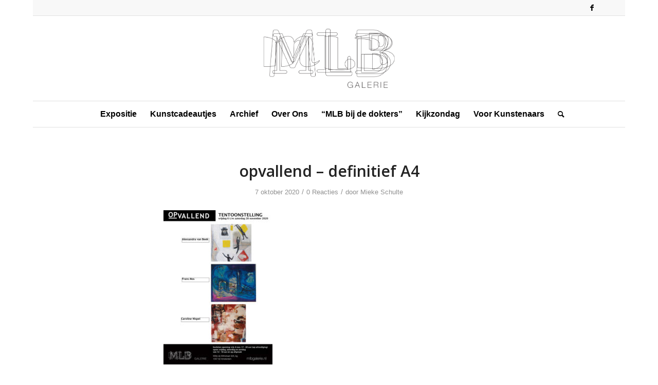

--- FILE ---
content_type: text/html; charset=UTF-8
request_url: https://mlbgalerie.nl/expo-1120/opvallend-definitief-a4/
body_size: 53326
content:
<!DOCTYPE html>
<html lang="nl-NL" class="html_boxed responsive av-preloader-disabled av-default-lightbox  html_header_top html_logo_center html_bottom_nav_header html_menu_right html_custom html_header_sticky_disabled html_header_shrinking_disabled html_header_topbar_active html_mobile_menu_phone html_header_searchicon html_content_align_center html_header_unstick_top_disabled html_header_stretch_disabled html_av-submenu-hidden html_av-submenu-display-click html_av-overlay-side html_av-overlay-side-classic html_av-submenu-noclone html_entry_id_5429 av-cookies-no-cookie-consent av-no-preview html_text_menu_active ">
<head>
<meta charset="UTF-8" />


<!-- mobile setting -->
<meta name="viewport" content="width=device-width, initial-scale=1">

<!-- Scripts/CSS and wp_head hook -->
<meta name='robots' content='index, follow, max-image-preview:large, max-snippet:-1, max-video-preview:-1' />

<!-- Google Tag Manager for WordPress by gtm4wp.com -->
<script data-cfasync="false" data-pagespeed-no-defer>
	var gtm4wp_datalayer_name = "dataLayer";
	var dataLayer = dataLayer || [];
</script>
<!-- End Google Tag Manager for WordPress by gtm4wp.com -->
	<!-- This site is optimized with the Yoast SEO plugin v26.8 - https://yoast.com/product/yoast-seo-wordpress/ -->
	<title>opvallend - definitief A4 - MLBgalerie</title>
	<link rel="canonical" href="https://mlbgalerie.nl/expo-1120/opvallend-definitief-a4/" />
	<meta property="og:locale" content="nl_NL" />
	<meta property="og:type" content="article" />
	<meta property="og:title" content="opvallend - definitief A4 - MLBgalerie" />
	<meta property="og:url" content="https://mlbgalerie.nl/expo-1120/opvallend-definitief-a4/" />
	<meta property="og:site_name" content="MLBgalerie" />
	<meta property="og:image" content="https://mlbgalerie.nl/expo-1120/opvallend-definitief-a4" />
	<meta property="og:image:width" content="453" />
	<meta property="og:image:height" content="640" />
	<meta property="og:image:type" content="image/jpeg" />
	<meta name="twitter:card" content="summary_large_image" />
	<script type="application/ld+json" class="yoast-schema-graph">{"@context":"https://schema.org","@graph":[{"@type":"WebPage","@id":"https://mlbgalerie.nl/expo-1120/opvallend-definitief-a4/","url":"https://mlbgalerie.nl/expo-1120/opvallend-definitief-a4/","name":"opvallend - definitief A4 - MLBgalerie","isPartOf":{"@id":"https://mlbgalerie.nl/#website"},"primaryImageOfPage":{"@id":"https://mlbgalerie.nl/expo-1120/opvallend-definitief-a4/#primaryimage"},"image":{"@id":"https://mlbgalerie.nl/expo-1120/opvallend-definitief-a4/#primaryimage"},"thumbnailUrl":"https://mlbgalerie.nl/wp-content/uploads/2020/08/opvallend-definitief-A4.jpg","datePublished":"2020-10-07T11:56:01+00:00","breadcrumb":{"@id":"https://mlbgalerie.nl/expo-1120/opvallend-definitief-a4/#breadcrumb"},"inLanguage":"nl-NL","potentialAction":[{"@type":"ReadAction","target":["https://mlbgalerie.nl/expo-1120/opvallend-definitief-a4/"]}]},{"@type":"ImageObject","inLanguage":"nl-NL","@id":"https://mlbgalerie.nl/expo-1120/opvallend-definitief-a4/#primaryimage","url":"https://mlbgalerie.nl/wp-content/uploads/2020/08/opvallend-definitief-A4.jpg","contentUrl":"https://mlbgalerie.nl/wp-content/uploads/2020/08/opvallend-definitief-A4.jpg","width":453,"height":640},{"@type":"BreadcrumbList","@id":"https://mlbgalerie.nl/expo-1120/opvallend-definitief-a4/#breadcrumb","itemListElement":[{"@type":"ListItem","position":1,"name":"Home","item":"https://mlbgalerie.nl/"},{"@type":"ListItem","position":2,"name":"November 2020","item":"https://mlbgalerie.nl/expo-1120/"},{"@type":"ListItem","position":3,"name":"opvallend &#8211; definitief A4"}]},{"@type":"WebSite","@id":"https://mlbgalerie.nl/#website","url":"https://mlbgalerie.nl/","name":"MLBgalerie","description":"Kunst","potentialAction":[{"@type":"SearchAction","target":{"@type":"EntryPoint","urlTemplate":"https://mlbgalerie.nl/?s={search_term_string}"},"query-input":{"@type":"PropertyValueSpecification","valueRequired":true,"valueName":"search_term_string"}}],"inLanguage":"nl-NL"}]}</script>
	<!-- / Yoast SEO plugin. -->



<link rel="alternate" type="application/rss+xml" title="MLBgalerie &raquo; feed" href="https://mlbgalerie.nl/feed/" />
<link rel="alternate" type="application/rss+xml" title="MLBgalerie &raquo; reacties feed" href="https://mlbgalerie.nl/comments/feed/" />
<link rel="alternate" type="application/rss+xml" title="MLBgalerie &raquo; opvallend &#8211; definitief A4 reacties feed" href="https://mlbgalerie.nl/expo-1120/opvallend-definitief-a4/feed/" />
<link rel="alternate" title="oEmbed (JSON)" type="application/json+oembed" href="https://mlbgalerie.nl/wp-json/oembed/1.0/embed?url=https%3A%2F%2Fmlbgalerie.nl%2Fexpo-1120%2Fopvallend-definitief-a4%2F" />
<link rel="alternate" title="oEmbed (XML)" type="text/xml+oembed" href="https://mlbgalerie.nl/wp-json/oembed/1.0/embed?url=https%3A%2F%2Fmlbgalerie.nl%2Fexpo-1120%2Fopvallend-definitief-a4%2F&#038;format=xml" />

<!-- google webfont font replacement -->

			
			<style id='wp-img-auto-sizes-contain-inline-css' type='text/css'>
img:is([sizes=auto i],[sizes^="auto," i]){contain-intrinsic-size:3000px 1500px}
/*# sourceURL=wp-img-auto-sizes-contain-inline-css */
</style>
<link data-minify="1" rel='stylesheet' id='avia-grid-css' href='https://mlbgalerie.nl/wp-content/cache/min/1/wp-content/themes/enfold/css/grid.css?ver=1736761715' type='text/css' media='all' />
<link data-minify="1" rel='stylesheet' id='avia-base-css' href='https://mlbgalerie.nl/wp-content/cache/min/1/wp-content/themes/enfold/css/base.css?ver=1736761715' type='text/css' media='all' />
<link data-minify="1" rel='stylesheet' id='avia-layout-css' href='https://mlbgalerie.nl/wp-content/cache/min/1/wp-content/themes/enfold/css/layout.css?ver=1736761715' type='text/css' media='all' />
<link data-minify="1" rel='stylesheet' id='avia-module-audioplayer-css' href='https://mlbgalerie.nl/wp-content/cache/min/1/wp-content/themes/enfold/config-templatebuilder/avia-shortcodes/audio-player/audio-player.css?ver=1736761715' type='text/css' media='all' />
<link data-minify="1" rel='stylesheet' id='avia-module-blog-css' href='https://mlbgalerie.nl/wp-content/cache/min/1/wp-content/themes/enfold/config-templatebuilder/avia-shortcodes/blog/blog.css?ver=1736761715' type='text/css' media='all' />
<link data-minify="1" rel='stylesheet' id='avia-module-postslider-css' href='https://mlbgalerie.nl/wp-content/cache/min/1/wp-content/themes/enfold/config-templatebuilder/avia-shortcodes/postslider/postslider.css?ver=1736761715' type='text/css' media='all' />
<link data-minify="1" rel='stylesheet' id='avia-module-button-css' href='https://mlbgalerie.nl/wp-content/cache/min/1/wp-content/themes/enfold/config-templatebuilder/avia-shortcodes/buttons/buttons.css?ver=1736761715' type='text/css' media='all' />
<link data-minify="1" rel='stylesheet' id='avia-module-buttonrow-css' href='https://mlbgalerie.nl/wp-content/cache/min/1/wp-content/themes/enfold/config-templatebuilder/avia-shortcodes/buttonrow/buttonrow.css?ver=1736761715' type='text/css' media='all' />
<link data-minify="1" rel='stylesheet' id='avia-module-button-fullwidth-css' href='https://mlbgalerie.nl/wp-content/cache/min/1/wp-content/themes/enfold/config-templatebuilder/avia-shortcodes/buttons_fullwidth/buttons_fullwidth.css?ver=1736761715' type='text/css' media='all' />
<link data-minify="1" rel='stylesheet' id='avia-module-catalogue-css' href='https://mlbgalerie.nl/wp-content/cache/min/1/wp-content/themes/enfold/config-templatebuilder/avia-shortcodes/catalogue/catalogue.css?ver=1736761715' type='text/css' media='all' />
<link data-minify="1" rel='stylesheet' id='avia-module-comments-css' href='https://mlbgalerie.nl/wp-content/cache/min/1/wp-content/themes/enfold/config-templatebuilder/avia-shortcodes/comments/comments.css?ver=1736761715' type='text/css' media='all' />
<link data-minify="1" rel='stylesheet' id='avia-module-contact-css' href='https://mlbgalerie.nl/wp-content/cache/min/1/wp-content/themes/enfold/config-templatebuilder/avia-shortcodes/contact/contact.css?ver=1736761715' type='text/css' media='all' />
<link data-minify="1" rel='stylesheet' id='avia-module-slideshow-css' href='https://mlbgalerie.nl/wp-content/cache/min/1/wp-content/themes/enfold/config-templatebuilder/avia-shortcodes/slideshow/slideshow.css?ver=1736761715' type='text/css' media='all' />
<link data-minify="1" rel='stylesheet' id='avia-module-slideshow-contentpartner-css' href='https://mlbgalerie.nl/wp-content/cache/min/1/wp-content/themes/enfold/config-templatebuilder/avia-shortcodes/contentslider/contentslider.css?ver=1736761715' type='text/css' media='all' />
<link data-minify="1" rel='stylesheet' id='avia-module-countdown-css' href='https://mlbgalerie.nl/wp-content/cache/min/1/wp-content/themes/enfold/config-templatebuilder/avia-shortcodes/countdown/countdown.css?ver=1736761715' type='text/css' media='all' />
<link data-minify="1" rel='stylesheet' id='avia-module-gallery-css' href='https://mlbgalerie.nl/wp-content/cache/min/1/wp-content/themes/enfold/config-templatebuilder/avia-shortcodes/gallery/gallery.css?ver=1736761715' type='text/css' media='all' />
<link data-minify="1" rel='stylesheet' id='avia-module-gallery-hor-css' href='https://mlbgalerie.nl/wp-content/cache/min/1/wp-content/themes/enfold/config-templatebuilder/avia-shortcodes/gallery_horizontal/gallery_horizontal.css?ver=1736761715' type='text/css' media='all' />
<link data-minify="1" rel='stylesheet' id='avia-module-maps-css' href='https://mlbgalerie.nl/wp-content/cache/min/1/wp-content/themes/enfold/config-templatebuilder/avia-shortcodes/google_maps/google_maps.css?ver=1736761715' type='text/css' media='all' />
<link data-minify="1" rel='stylesheet' id='avia-module-gridrow-css' href='https://mlbgalerie.nl/wp-content/cache/min/1/wp-content/themes/enfold/config-templatebuilder/avia-shortcodes/grid_row/grid_row.css?ver=1736761715' type='text/css' media='all' />
<link data-minify="1" rel='stylesheet' id='avia-module-heading-css' href='https://mlbgalerie.nl/wp-content/cache/min/1/wp-content/themes/enfold/config-templatebuilder/avia-shortcodes/heading/heading.css?ver=1736761715' type='text/css' media='all' />
<link data-minify="1" rel='stylesheet' id='avia-module-rotator-css' href='https://mlbgalerie.nl/wp-content/cache/min/1/wp-content/themes/enfold/config-templatebuilder/avia-shortcodes/headline_rotator/headline_rotator.css?ver=1736761715' type='text/css' media='all' />
<link data-minify="1" rel='stylesheet' id='avia-module-hr-css' href='https://mlbgalerie.nl/wp-content/cache/min/1/wp-content/themes/enfold/config-templatebuilder/avia-shortcodes/hr/hr.css?ver=1736761715' type='text/css' media='all' />
<link data-minify="1" rel='stylesheet' id='avia-module-icon-css' href='https://mlbgalerie.nl/wp-content/cache/min/1/wp-content/themes/enfold/config-templatebuilder/avia-shortcodes/icon/icon.css?ver=1736761715' type='text/css' media='all' />
<link data-minify="1" rel='stylesheet' id='avia-module-iconbox-css' href='https://mlbgalerie.nl/wp-content/cache/min/1/wp-content/themes/enfold/config-templatebuilder/avia-shortcodes/iconbox/iconbox.css?ver=1736761715' type='text/css' media='all' />
<link data-minify="1" rel='stylesheet' id='avia-module-icongrid-css' href='https://mlbgalerie.nl/wp-content/cache/min/1/wp-content/themes/enfold/config-templatebuilder/avia-shortcodes/icongrid/icongrid.css?ver=1736761715' type='text/css' media='all' />
<link data-minify="1" rel='stylesheet' id='avia-module-iconlist-css' href='https://mlbgalerie.nl/wp-content/cache/min/1/wp-content/themes/enfold/config-templatebuilder/avia-shortcodes/iconlist/iconlist.css?ver=1736761715' type='text/css' media='all' />
<link data-minify="1" rel='stylesheet' id='avia-module-image-css' href='https://mlbgalerie.nl/wp-content/cache/min/1/wp-content/themes/enfold/config-templatebuilder/avia-shortcodes/image/image.css?ver=1736761715' type='text/css' media='all' />
<link data-minify="1" rel='stylesheet' id='avia-module-hotspot-css' href='https://mlbgalerie.nl/wp-content/cache/min/1/wp-content/themes/enfold/config-templatebuilder/avia-shortcodes/image_hotspots/image_hotspots.css?ver=1736761715' type='text/css' media='all' />
<link data-minify="1" rel='stylesheet' id='avia-module-magazine-css' href='https://mlbgalerie.nl/wp-content/cache/min/1/wp-content/themes/enfold/config-templatebuilder/avia-shortcodes/magazine/magazine.css?ver=1736761715' type='text/css' media='all' />
<link data-minify="1" rel='stylesheet' id='avia-module-masonry-css' href='https://mlbgalerie.nl/wp-content/cache/min/1/wp-content/themes/enfold/config-templatebuilder/avia-shortcodes/masonry_entries/masonry_entries.css?ver=1736761715' type='text/css' media='all' />
<link data-minify="1" rel='stylesheet' id='avia-siteloader-css' href='https://mlbgalerie.nl/wp-content/cache/min/1/wp-content/themes/enfold/css/avia-snippet-site-preloader.css?ver=1736761715' type='text/css' media='all' />
<link data-minify="1" rel='stylesheet' id='avia-module-menu-css' href='https://mlbgalerie.nl/wp-content/cache/min/1/wp-content/themes/enfold/config-templatebuilder/avia-shortcodes/menu/menu.css?ver=1736761715' type='text/css' media='all' />
<link data-minify="1" rel='stylesheet' id='avia-modfule-notification-css' href='https://mlbgalerie.nl/wp-content/cache/min/1/wp-content/themes/enfold/config-templatebuilder/avia-shortcodes/notification/notification.css?ver=1736761715' type='text/css' media='all' />
<link data-minify="1" rel='stylesheet' id='avia-module-numbers-css' href='https://mlbgalerie.nl/wp-content/cache/min/1/wp-content/themes/enfold/config-templatebuilder/avia-shortcodes/numbers/numbers.css?ver=1736761715' type='text/css' media='all' />
<link data-minify="1" rel='stylesheet' id='avia-module-portfolio-css' href='https://mlbgalerie.nl/wp-content/cache/min/1/wp-content/themes/enfold/config-templatebuilder/avia-shortcodes/portfolio/portfolio.css?ver=1736761715' type='text/css' media='all' />
<link data-minify="1" rel='stylesheet' id='avia-module-post-metadata-css' href='https://mlbgalerie.nl/wp-content/cache/min/1/wp-content/themes/enfold/config-templatebuilder/avia-shortcodes/post_metadata/post_metadata.css?ver=1736761715' type='text/css' media='all' />
<link data-minify="1" rel='stylesheet' id='avia-module-progress-bar-css' href='https://mlbgalerie.nl/wp-content/cache/min/1/wp-content/themes/enfold/config-templatebuilder/avia-shortcodes/progressbar/progressbar.css?ver=1736761715' type='text/css' media='all' />
<link data-minify="1" rel='stylesheet' id='avia-module-promobox-css' href='https://mlbgalerie.nl/wp-content/cache/min/1/wp-content/themes/enfold/config-templatebuilder/avia-shortcodes/promobox/promobox.css?ver=1736761715' type='text/css' media='all' />
<link data-minify="1" rel='stylesheet' id='avia-sc-search-css' href='https://mlbgalerie.nl/wp-content/cache/min/1/wp-content/themes/enfold/config-templatebuilder/avia-shortcodes/search/search.css?ver=1736761715' type='text/css' media='all' />
<link data-minify="1" rel='stylesheet' id='avia-module-slideshow-accordion-css' href='https://mlbgalerie.nl/wp-content/cache/min/1/wp-content/themes/enfold/config-templatebuilder/avia-shortcodes/slideshow_accordion/slideshow_accordion.css?ver=1736761715' type='text/css' media='all' />
<link data-minify="1" rel='stylesheet' id='avia-module-slideshow-feature-image-css' href='https://mlbgalerie.nl/wp-content/cache/min/1/wp-content/themes/enfold/config-templatebuilder/avia-shortcodes/slideshow_feature_image/slideshow_feature_image.css?ver=1736761715' type='text/css' media='all' />
<link data-minify="1" rel='stylesheet' id='avia-module-slideshow-fullsize-css' href='https://mlbgalerie.nl/wp-content/cache/min/1/wp-content/themes/enfold/config-templatebuilder/avia-shortcodes/slideshow_fullsize/slideshow_fullsize.css?ver=1736761715' type='text/css' media='all' />
<link data-minify="1" rel='stylesheet' id='avia-module-slideshow-fullscreen-css' href='https://mlbgalerie.nl/wp-content/cache/min/1/wp-content/themes/enfold/config-templatebuilder/avia-shortcodes/slideshow_fullscreen/slideshow_fullscreen.css?ver=1736761715' type='text/css' media='all' />
<link data-minify="1" rel='stylesheet' id='avia-module-slideshow-ls-css' href='https://mlbgalerie.nl/wp-content/cache/min/1/wp-content/themes/enfold/config-templatebuilder/avia-shortcodes/slideshow_layerslider/slideshow_layerslider.css?ver=1736761715' type='text/css' media='all' />
<link data-minify="1" rel='stylesheet' id='avia-module-social-css' href='https://mlbgalerie.nl/wp-content/cache/min/1/wp-content/themes/enfold/config-templatebuilder/avia-shortcodes/social_share/social_share.css?ver=1736761715' type='text/css' media='all' />
<link data-minify="1" rel='stylesheet' id='avia-module-tabsection-css' href='https://mlbgalerie.nl/wp-content/cache/min/1/wp-content/themes/enfold/config-templatebuilder/avia-shortcodes/tab_section/tab_section.css?ver=1736761715' type='text/css' media='all' />
<link data-minify="1" rel='stylesheet' id='avia-module-table-css' href='https://mlbgalerie.nl/wp-content/cache/min/1/wp-content/themes/enfold/config-templatebuilder/avia-shortcodes/table/table.css?ver=1736761715' type='text/css' media='all' />
<link data-minify="1" rel='stylesheet' id='avia-module-tabs-css' href='https://mlbgalerie.nl/wp-content/cache/min/1/wp-content/themes/enfold/config-templatebuilder/avia-shortcodes/tabs/tabs.css?ver=1736761715' type='text/css' media='all' />
<link data-minify="1" rel='stylesheet' id='avia-module-team-css' href='https://mlbgalerie.nl/wp-content/cache/min/1/wp-content/themes/enfold/config-templatebuilder/avia-shortcodes/team/team.css?ver=1736761715' type='text/css' media='all' />
<link data-minify="1" rel='stylesheet' id='avia-module-testimonials-css' href='https://mlbgalerie.nl/wp-content/cache/min/1/wp-content/themes/enfold/config-templatebuilder/avia-shortcodes/testimonials/testimonials.css?ver=1736761715' type='text/css' media='all' />
<link data-minify="1" rel='stylesheet' id='avia-module-timeline-css' href='https://mlbgalerie.nl/wp-content/cache/min/1/wp-content/themes/enfold/config-templatebuilder/avia-shortcodes/timeline/timeline.css?ver=1736761715' type='text/css' media='all' />
<link data-minify="1" rel='stylesheet' id='avia-module-toggles-css' href='https://mlbgalerie.nl/wp-content/cache/min/1/wp-content/themes/enfold/config-templatebuilder/avia-shortcodes/toggles/toggles.css?ver=1736761715' type='text/css' media='all' />
<link data-minify="1" rel='stylesheet' id='avia-module-video-css' href='https://mlbgalerie.nl/wp-content/cache/min/1/wp-content/themes/enfold/config-templatebuilder/avia-shortcodes/video/video.css?ver=1736761715' type='text/css' media='all' />
<style id='wp-emoji-styles-inline-css' type='text/css'>

	img.wp-smiley, img.emoji {
		display: inline !important;
		border: none !important;
		box-shadow: none !important;
		height: 1em !important;
		width: 1em !important;
		margin: 0 0.07em !important;
		vertical-align: -0.1em !important;
		background: none !important;
		padding: 0 !important;
	}
/*# sourceURL=wp-emoji-styles-inline-css */
</style>
<link data-minify="1" rel='stylesheet' id='avia-scs-css' href='https://mlbgalerie.nl/wp-content/cache/min/1/wp-content/themes/enfold/css/shortcodes.css?ver=1736761715' type='text/css' media='all' />
<link data-minify="1" rel='stylesheet' id='avia-popup-css-css' href='https://mlbgalerie.nl/wp-content/cache/min/1/wp-content/themes/enfold/js/aviapopup/magnific-popup.css?ver=1736761715' type='text/css' media='screen' />
<link data-minify="1" rel='stylesheet' id='avia-lightbox-css' href='https://mlbgalerie.nl/wp-content/cache/min/1/wp-content/themes/enfold/css/avia-snippet-lightbox.css?ver=1736761715' type='text/css' media='screen' />
<link data-minify="1" rel='stylesheet' id='avia-widget-css-css' href='https://mlbgalerie.nl/wp-content/cache/min/1/wp-content/themes/enfold/css/avia-snippet-widget.css?ver=1736761715' type='text/css' media='screen' />
<link data-minify="1" rel='stylesheet' id='avia-dynamic-css' href='https://mlbgalerie.nl/wp-content/cache/min/1/wp-content/uploads/dynamic_avia/enfold.css?ver=1736761715' type='text/css' media='all' />
<link data-minify="1" rel='stylesheet' id='avia-custom-css' href='https://mlbgalerie.nl/wp-content/cache/min/1/wp-content/themes/enfold/css/custom.css?ver=1736761715' type='text/css' media='all' />
<script type="text/javascript" src="https://mlbgalerie.nl/wp-includes/js/jquery/jquery.min.js?ver=3.7.1" id="jquery-core-js"></script>


<link rel="https://api.w.org/" href="https://mlbgalerie.nl/wp-json/" /><link rel="alternate" title="JSON" type="application/json" href="https://mlbgalerie.nl/wp-json/wp/v2/media/5429" /><link rel="EditURI" type="application/rsd+xml" title="RSD" href="https://mlbgalerie.nl/xmlrpc.php?rsd" />
<meta name="generator" content="WordPress 6.9" />
<link rel='shortlink' href='https://mlbgalerie.nl/?p=5429' />

<!-- Google Tag Manager for WordPress by gtm4wp.com -->
<!-- GTM Container placement set to footer -->
<script data-cfasync="false" data-pagespeed-no-defer type="text/javascript">
	var dataLayer_content = {"pagePostType":"attachment","pagePostType2":"single-attachment","pagePostAuthor":"Mieke Schulte"};
	dataLayer.push( dataLayer_content );
</script>
<script data-cfasync="false" data-pagespeed-no-defer type="text/javascript">
(function(w,d,s,l,i){w[l]=w[l]||[];w[l].push({'gtm.start':
new Date().getTime(),event:'gtm.js'});var f=d.getElementsByTagName(s)[0],
j=d.createElement(s),dl=l!='dataLayer'?'&l='+l:'';j.async=true;j.src=
'//www.googletagmanager.com/gtm.js?id='+i+dl;f.parentNode.insertBefore(j,f);
})(window,document,'script','dataLayer','GTM-PLGD7DJ');
</script>
<!-- End Google Tag Manager for WordPress by gtm4wp.com --><link rel="profile" href="http://gmpg.org/xfn/11" />
<link rel="alternate" type="application/rss+xml" title="MLBgalerie RSS2 Feed" href="https://mlbgalerie.nl/feed/" />
<link rel="pingback" href="https://mlbgalerie.nl/xmlrpc.php" />

<style type='text/css' media='screen'>
 #top #header_main > .container, #top #header_main > .container .main_menu  .av-main-nav > li > a, #top #header_main #menu-item-shop .cart_dropdown_link{ height:165px; line-height: 165px; }
 .html_top_nav_header .av-logo-container{ height:165px;  }
 .html_header_top.html_header_sticky #top #wrap_all #main{ padding-top:247px; } 
</style>
<!--[if lt IE 9]><script src="https://mlbgalerie.nl/wp-content/themes/enfold/js/html5shiv.js"></script><![endif]-->
<link rel="icon" href="/wp-content/uploads/2016/05/onbekend.png" type="image/png">
<style type='text/css'>
@font-face {font-family: 'entypo-fontello'; font-weight: normal; font-style: normal; font-display: auto;
src: url('https://mlbgalerie.nl/wp-content/themes/enfold/config-templatebuilder/avia-template-builder/assets/fonts/entypo-fontello.woff2') format('woff2'),
url('https://mlbgalerie.nl/wp-content/themes/enfold/config-templatebuilder/avia-template-builder/assets/fonts/entypo-fontello.woff') format('woff'),
url('https://mlbgalerie.nl/wp-content/themes/enfold/config-templatebuilder/avia-template-builder/assets/fonts/entypo-fontello.ttf') format('truetype'), 
url('https://mlbgalerie.nl/wp-content/themes/enfold/config-templatebuilder/avia-template-builder/assets/fonts/entypo-fontello.svg#entypo-fontello') format('svg'),
url('https://mlbgalerie.nl/wp-content/themes/enfold/config-templatebuilder/avia-template-builder/assets/fonts/entypo-fontello.eot'),
url('https://mlbgalerie.nl/wp-content/themes/enfold/config-templatebuilder/avia-template-builder/assets/fonts/entypo-fontello.eot?#iefix') format('embedded-opentype');
} #top .avia-font-entypo-fontello, body .avia-font-entypo-fontello, html body [data-av_iconfont='entypo-fontello']:before{ font-family: 'entypo-fontello'; }
</style>

<!--
Debugging Info for Theme support: 

Theme: Enfold
Version: 4.8.1
Installed: enfold
AviaFramework Version: 5.0
AviaBuilder Version: 4.8
aviaElementManager Version: 1.0.1
ML:128-PU:20-PLA:14
WP:6.9
Compress: CSS:disabled - JS:disabled
Updates: enabled - token has changed and not verified
PLAu:12
--><noscript><style id="rocket-lazyload-nojs-css">.rll-youtube-player, [data-lazy-src]{display:none !important;}</style></noscript>
<meta name="generator" content="WP Rocket 3.17.4" data-wpr-features="wpr_defer_js wpr_minify_concatenate_js wpr_lazyload_images wpr_lazyload_iframes wpr_minify_css wpr_desktop" /></head>




<body id="top" class="attachment wp-singular attachment-template-default single single-attachment postid-5429 attachmentid-5429 attachment-jpeg wp-theme-enfold  rtl_columns boxed open_sans helvetica-neue-websave helvetica_neue" itemscope="itemscope" itemtype="https://schema.org/WebPage" >

	
	<div id='wrap_all'>

	
<header id='header' class='all_colors header_color light_bg_color  av_header_top av_logo_center av_bottom_nav_header av_menu_right av_custom av_header_sticky_disabled av_header_shrinking_disabled av_header_stretch_disabled av_mobile_menu_phone av_header_searchicon av_header_unstick_top_disabled av_header_border_disabled'  role="banner" itemscope="itemscope" itemtype="https://schema.org/WPHeader" >

		<div id='header_meta' class='container_wrap container_wrap_meta  av_icon_active_right av_extra_header_active av_phone_active_right av_entry_id_5429'>
		
			      <div class='container'>
			      <ul class='noLightbox social_bookmarks icon_count_1'><li class='social_bookmarks_facebook av-social-link-facebook social_icon_1'><a target="_blank" aria-label="Link naar Facebook" href='https://www.facebook.com/MLBgalerie/' aria-hidden='false' data-av_icon='' data-av_iconfont='entypo-fontello' title='Facebook' rel="noopener"><span class='avia_hidden_link_text'>Facebook</span></a></li></ul>			      </div>
		</div>

		<div  id='header_main' class='container_wrap container_wrap_logo'>
	
        <div class='container av-logo-container'><div class='inner-container'><span class='logo'><a href='https://mlbgalerie.nl/'><img height="100" width="300" src="data:image/svg+xml,%3Csvg%20xmlns='http://www.w3.org/2000/svg'%20viewBox='0%200%20300%20100'%3E%3C/svg%3E" alt='MLBgalerie' title='' data-lazy-src="/wp-content/uploads/2017/02/MLB_zwart.png" /><noscript><img height="100" width="300" src='/wp-content/uploads/2017/02/MLB_zwart.png' alt='MLBgalerie' title='' /></noscript></a></span></div></div><div id='header_main_alternate' class='container_wrap'><div class='container'><nav class='main_menu' data-selectname='Selecteer een pagina'  role="navigation" itemscope="itemscope" itemtype="https://schema.org/SiteNavigationElement" ><div class="avia-menu av-main-nav-wrap"><ul id="avia-menu" class="menu av-main-nav"><li id="menu-item-14716" class="menu-item menu-item-type-post_type menu-item-object-page menu-item-home menu-item-has-children menu-item-top-level menu-item-top-level-1"><a href="https://mlbgalerie.nl/" itemprop="url"><span class="avia-bullet"></span><span class="avia-menu-text">Expositie</span><span class="avia-menu-fx"><span class="avia-arrow-wrap"><span class="avia-arrow"></span></span></span></a>


<ul class="sub-menu">
	<li id="menu-item-6929" class="menu-item menu-item-type-post_type menu-item-object-page"><a href="https://mlbgalerie.nl/senad-alic/" itemprop="url"><span class="avia-bullet"></span><span class="avia-menu-text">Senad Alić</span></a></li>
</ul>
</li>
<li id="menu-item-45" class="menu-item menu-item-type-post_type menu-item-object-page menu-item-has-children menu-item-mega-parent  menu-item-top-level menu-item-top-level-2"><a href="https://mlbgalerie.nl/kunst-kopen/" itemprop="url"><span class="avia-bullet"></span><span class="avia-menu-text">Kunstcadeautjes</span><span class="avia-menu-fx"><span class="avia-arrow-wrap"><span class="avia-arrow"></span></span></span></a>
<div class='avia_mega_div avia_mega1 three units'>

<ul class="sub-menu">
	<li id="menu-item-11454" class="menu-item menu-item-type-post_type menu-item-object-page avia_mega_menu_columns_1 three units avia_mega_menu_columns_last avia_mega_menu_columns_first"><span class='mega_menu_title heading-color av-special-font'><a href='https://mlbgalerie.nl/zintenz/'>Zintenz kaarten</a></span></li>
</ul>

</div>
</li>
<li id="menu-item-259" class="menu-item menu-item-type-post_type menu-item-object-page menu-item-has-children menu-item-top-level menu-item-top-level-3"><a href="https://mlbgalerie.nl/archief/" itemprop="url"><span class="avia-bullet"></span><span class="avia-menu-text">Archief</span><span class="avia-menu-fx"><span class="avia-arrow-wrap"><span class="avia-arrow"></span></span></span></a>


<ul class="sub-menu">
	<li id="menu-item-14597" class="menu-item menu-item-type-post_type menu-item-object-page"><a href="https://mlbgalerie.nl/2023-2/" itemprop="url"><span class="avia-bullet"></span><span class="avia-menu-text">Archief 2023</span></a></li>
	<li id="menu-item-13862" class="menu-item menu-item-type-post_type menu-item-object-page"><a href="https://mlbgalerie.nl/2022-2/" itemprop="url"><span class="avia-bullet"></span><span class="avia-menu-text">Archief 2022</span></a></li>
	<li id="menu-item-11185" class="menu-item menu-item-type-post_type menu-item-object-page"><a href="https://mlbgalerie.nl/2021-2/" itemprop="url"><span class="avia-bullet"></span><span class="avia-menu-text">Archief 2021</span></a></li>
	<li id="menu-item-7408" class="menu-item menu-item-type-post_type menu-item-object-page"><a href="https://mlbgalerie.nl/archief-2020/" itemprop="url"><span class="avia-bullet"></span><span class="avia-menu-text">Archief 2020</span></a></li>
	<li id="menu-item-4610" class="menu-item menu-item-type-post_type menu-item-object-page"><a href="https://mlbgalerie.nl/archief-2019/" itemprop="url"><span class="avia-bullet"></span><span class="avia-menu-text">Archief 2019</span></a></li>
	<li id="menu-item-3366" class="menu-item menu-item-type-post_type menu-item-object-page"><a href="https://mlbgalerie.nl/archief-2018/" itemprop="url"><span class="avia-bullet"></span><span class="avia-menu-text">Archief 2018</span></a></li>
	<li id="menu-item-2203" class="menu-item menu-item-type-post_type menu-item-object-page"><a href="https://mlbgalerie.nl/archief-2017/" itemprop="url"><span class="avia-bullet"></span><span class="avia-menu-text">Archief 2017</span></a></li>
	<li id="menu-item-393" class="menu-item menu-item-type-post_type menu-item-object-page"><a href="https://mlbgalerie.nl/archief-2016/" itemprop="url"><span class="avia-bullet"></span><span class="avia-menu-text">Archief 2016</span></a></li>
	<li id="menu-item-392" class="menu-item menu-item-type-post_type menu-item-object-page"><a href="https://mlbgalerie.nl/archief-2015/" itemprop="url"><span class="avia-bullet"></span><span class="avia-menu-text">Archief 2015</span></a></li>
	<li id="menu-item-1727" class="menu-item menu-item-type-post_type menu-item-object-page"><a href="https://mlbgalerie.nl/archief-2014/" itemprop="url"><span class="avia-bullet"></span><span class="avia-menu-text">Archief 2014</span></a></li>
	<li id="menu-item-1768" class="menu-item menu-item-type-post_type menu-item-object-page"><a href="https://mlbgalerie.nl/archief-2013/" itemprop="url"><span class="avia-bullet"></span><span class="avia-menu-text">Archief 2013 en eerder</span></a></li>
</ul>
</li>
<li id="menu-item-42" class="menu-item menu-item-type-post_type menu-item-object-page menu-item-has-children menu-item-mega-parent  menu-item-top-level menu-item-top-level-4"><a href="https://mlbgalerie.nl/over-ons/" itemprop="url"><span class="avia-bullet"></span><span class="avia-menu-text">Over Ons</span><span class="avia-menu-fx"><span class="avia-arrow-wrap"><span class="avia-arrow"></span></span></span></a>
<div class='avia_mega_div avia_mega2 six units'>

<ul class="sub-menu">
	<li id="menu-item-38" class="menu-item menu-item-type-post_type menu-item-object-page avia_mega_menu_columns_2 three units  avia_mega_menu_columns_first"><span class='mega_menu_title heading-color av-special-font'><a href='https://mlbgalerie.nl/achtergrond/'>Achtergrond</a></span></li>
	<li id="menu-item-39" class="menu-item menu-item-type-post_type menu-item-object-page avia_mega_menu_columns_2 three units avia_mega_menu_columns_last"><span class='mega_menu_title heading-color av-special-font'><a href='https://mlbgalerie.nl/kunst-voor-iedereen/'>MLB Galerie tot 2023</a></span></li>
</ul>

</div>
</li>
<li id="menu-item-14750" class="menu-item menu-item-type-post_type menu-item-object-page menu-item-has-children menu-item-top-level menu-item-top-level-5"><a href="https://mlbgalerie.nl/ik-wil-exposeren-4/" itemprop="url"><span class="avia-bullet"></span><span class="avia-menu-text">“MLB bij de dokters&#8221;</span><span class="avia-menu-fx"><span class="avia-arrow-wrap"><span class="avia-arrow"></span></span></span></a>


<ul class="sub-menu">
	<li id="menu-item-14947" class="menu-item menu-item-type-post_type menu-item-object-page"><a href="https://mlbgalerie.nl/ik-wil-exposeren-7/" itemprop="url"><span class="avia-bullet"></span><span class="avia-menu-text">“MLB bij de dokters: Aygul Kosedal”</span></a></li>
	<li id="menu-item-14877" class="menu-item menu-item-type-post_type menu-item-object-page"><a href="https://mlbgalerie.nl/ik-wil-exposeren-6/" itemprop="url"><span class="avia-bullet"></span><span class="avia-menu-text">“MLB bij de dokters: Ward Bos”</span></a></li>
	<li id="menu-item-14797" class="menu-item menu-item-type-post_type menu-item-object-page"><a href="https://mlbgalerie.nl/ik-wil-exposeren-5/" itemprop="url"><span class="avia-bullet"></span><span class="avia-menu-text">“MLB bij de dokters: Thérèse van der Werff”</span></a></li>
	<li id="menu-item-14759" class="menu-item menu-item-type-post_type menu-item-object-page"><a href="https://mlbgalerie.nl/ik-wil-exposeren-4/" itemprop="url"><span class="avia-bullet"></span><span class="avia-menu-text">Henriëtte van der Does bij de dokters</span></a></li>
	<li id="menu-item-14641" class="menu-item menu-item-type-post_type menu-item-object-page"><a href="https://mlbgalerie.nl/ik-wil-exposeren-3/" itemprop="url"><span class="avia-bullet"></span><span class="avia-menu-text">Ernie Penseel bij de dokters</span></a></li>
	<li id="menu-item-4190" class="menu-item menu-item-type-post_type menu-item-object-page"><a href="https://mlbgalerie.nl/ik-wil-exposeren-2/" itemprop="url"><span class="avia-bullet"></span><span class="avia-menu-text">Machteld Scheffer bij de dokters</span></a></li>
</ul>
</li>
<li id="menu-item-46" class="menu-item menu-item-type-post_type menu-item-object-page menu-item-has-children menu-item-mega-parent  menu-item-top-level menu-item-top-level-6"><a href="https://mlbgalerie.nl/kunst-voor-iedereen/art-talk/" itemprop="url"><span class="avia-bullet"></span><span class="avia-menu-text">Kijkzondag</span><span class="avia-menu-fx"><span class="avia-arrow-wrap"><span class="avia-arrow"></span></span></span></a>
<div class='avia_mega_div avia_mega1 three units'>

<ul class="sub-menu">
	<li id="menu-item-4825" class="menu-item menu-item-type-post_type menu-item-object-page avia_mega_menu_columns_1 three units avia_mega_menu_columns_last avia_mega_menu_columns_first"><span class='mega_menu_title heading-color av-special-font'><a href='https://mlbgalerie.nl/kunst-voor-iedereen/zoom/'>ZOOM instructie</a></span></li>
</ul>

</div>
</li>
<li id="menu-item-99" class="menu-item menu-item-type-post_type menu-item-object-page menu-item-has-children menu-item-top-level menu-item-top-level-7"><a href="https://mlbgalerie.nl/voor-kunstenaars/" itemprop="url"><span class="avia-bullet"></span><span class="avia-menu-text">Voor Kunstenaars</span><span class="avia-menu-fx"><span class="avia-arrow-wrap"><span class="avia-arrow"></span></span></span></a>


<ul class="sub-menu">
	<li id="menu-item-14213" class="menu-item menu-item-type-post_type menu-item-object-page"><a href="https://mlbgalerie.nl/popup/" itemprop="url"><span class="avia-bullet"></span><span class="avia-menu-text">Popup’s in september 23</span></a></li>
	<li id="menu-item-41" class="menu-item menu-item-type-post_type menu-item-object-page"><a href="https://mlbgalerie.nl/ik-wil-exposeren/" itemprop="url"><span class="avia-bullet"></span><span class="avia-menu-text">Ik wil exposeren</span></a></li>
</ul>
</li>
<li id="menu-item-search" class="noMobile menu-item menu-item-search-dropdown menu-item-avia-special"><a aria-label="Zoek" href="?s=" rel="nofollow" data-avia-search-tooltip="

&lt;form role=&quot;search&quot; action=&quot;https://mlbgalerie.nl/&quot; id=&quot;searchform&quot; method=&quot;get&quot; class=&quot;&quot;&gt;
	&lt;div&gt;
		&lt;input type=&quot;submit&quot; value=&quot;&quot; id=&quot;searchsubmit&quot; class=&quot;button avia-font-entypo-fontello&quot; /&gt;
		&lt;input type=&quot;text&quot; id=&quot;s&quot; name=&quot;s&quot; value=&quot;&quot; placeholder=&#039;Zoek&#039; /&gt;
			&lt;/div&gt;
&lt;/form&gt;" aria-hidden='false' data-av_icon='' data-av_iconfont='entypo-fontello'><span class="avia_hidden_link_text">Zoek</span></a></li><li class="av-burger-menu-main menu-item-avia-special ">
	        			<a href="#" aria-label="Menu" aria-hidden="false">
							<span class="av-hamburger av-hamburger--spin av-js-hamburger">
								<span class="av-hamburger-box">
						          <span class="av-hamburger-inner"></span>
						          <strong>Menu</strong>
								</span>
							</span>
							<span class="avia_hidden_link_text">Menu</span>
						</a>
	        		   </li></ul></div></nav></div> </div> 
		<!-- end container_wrap-->
		</div>
		<div class='header_bg'></div>

<!-- end header -->
</header>
		
	<div id='main' class='all_colors' data-scroll-offset='0'>

	
		<div class='container_wrap container_wrap_first main_color fullsize'>

			<div class='container template-blog template-single-blog '>

				<main class='content units av-content-full alpha '  role="main" itemprop="mainContentOfPage" >

                    <article class='post-entry post-entry-type-standard post-entry-5429 post-loop-1 post-parity-odd post-entry-last single-big post  post-5429 attachment type-attachment status-inherit hentry'  itemscope="itemscope" itemtype="https://schema.org/CreativeWork" ><div class='blog-meta'></div><div class='entry-content-wrapper clearfix standard-content'><header class="entry-content-header"><h1 class='post-title entry-title '  itemprop="headline" >	<a href='https://mlbgalerie.nl/expo-1120/opvallend-definitief-a4/' rel='bookmark' title='Permanente Link: opvallend &#8211; definitief A4'>opvallend &#8211; definitief A4			<span class='post-format-icon minor-meta'></span>	</a></h1><span class='post-meta-infos'><time class='date-container minor-meta updated' >7 oktober 2020</time><span class='text-sep text-sep-date'>/</span><span class='comment-container minor-meta'><a href="https://mlbgalerie.nl/expo-1120/opvallend-definitief-a4/#respond" class="comments-link" >0 Reacties</a></span><span class='text-sep text-sep-comment'>/</span><span class="blog-author minor-meta">door <span class="entry-author-link"  itemprop="author" ><span class="author"><span class="fn"><a href="https://mlbgalerie.nl/author/mieke-schulte/" title="Berichten van Mieke Schulte" rel="author">Mieke Schulte</a></span></span></span></span></span></header><div class="entry-content"  itemprop="text" ><p class="attachment"><a href='https://mlbgalerie.nl/wp-content/uploads/2020/08/opvallend-definitief-A4.jpg'><img fetchpriority="high" decoding="async" width="212" height="300" src="data:image/svg+xml,%3Csvg%20xmlns='http://www.w3.org/2000/svg'%20viewBox='0%200%20212%20300'%3E%3C/svg%3E" class="attachment-medium size-medium" alt="" data-lazy-srcset="https://mlbgalerie.nl/wp-content/uploads/2020/08/opvallend-definitief-A4-212x300.jpg 212w, https://mlbgalerie.nl/wp-content/uploads/2020/08/opvallend-definitief-A4-450x636.jpg 450w, https://mlbgalerie.nl/wp-content/uploads/2020/08/opvallend-definitief-A4.jpg 453w" data-lazy-sizes="(max-width: 212px) 100vw, 212px" data-lazy-src="https://mlbgalerie.nl/wp-content/uploads/2020/08/opvallend-definitief-A4-212x300.jpg" /><noscript><img fetchpriority="high" decoding="async" width="212" height="300" src="https://mlbgalerie.nl/wp-content/uploads/2020/08/opvallend-definitief-A4-212x300.jpg" class="attachment-medium size-medium" alt="" srcset="https://mlbgalerie.nl/wp-content/uploads/2020/08/opvallend-definitief-A4-212x300.jpg 212w, https://mlbgalerie.nl/wp-content/uploads/2020/08/opvallend-definitief-A4-450x636.jpg 450w, https://mlbgalerie.nl/wp-content/uploads/2020/08/opvallend-definitief-A4.jpg 453w" sizes="(max-width: 212px) 100vw, 212px" /></noscript></a></p>
</div><footer class="entry-footer"><div class='av-share-box'><h5 class='av-share-link-description av-no-toc '>Deel dit stuk</h5><ul class='av-share-box-list noLightbox'><li class='av-share-link av-social-link-facebook' ><a target="_blank" aria-label="Deel via Facebook" href='https://www.facebook.com/sharer.php?u=https://mlbgalerie.nl/expo-1120/opvallend-definitief-a4/&#038;t=opvallend%20%E2%80%93%20definitief%20A4' aria-hidden='false' data-av_icon='' data-av_iconfont='entypo-fontello' title='' data-avia-related-tooltip='Deel via Facebook' rel="noopener"><span class='avia_hidden_link_text'>Deel via Facebook</span></a></li><li class='av-share-link av-social-link-twitter' ><a target="_blank" aria-label="Deel via Twitter" href='https://twitter.com/share?text=opvallend%20%E2%80%93%20definitief%20A4&#038;url=https://mlbgalerie.nl/?p=5429' aria-hidden='false' data-av_icon='' data-av_iconfont='entypo-fontello' title='' data-avia-related-tooltip='Deel via Twitter' rel="noopener"><span class='avia_hidden_link_text'>Deel via Twitter</span></a></li><li class='av-share-link av-social-link-whatsapp' ><a target="_blank" aria-label="Delen via WhatsApp" href='https://api.whatsapp.com/send?text=https://mlbgalerie.nl/expo-1120/opvallend-definitief-a4/' aria-hidden='false' data-av_icon='' data-av_iconfont='entypo-fontello' title='' data-avia-related-tooltip='Delen via WhatsApp' rel="noopener"><span class='avia_hidden_link_text'>Delen via WhatsApp</span></a></li><li class='av-share-link av-social-link-pinterest' ><a target="_blank" aria-label="Deel via Pinterest" href='https://pinterest.com/pin/create/button/?url=https%3A%2F%2Fmlbgalerie.nl%2Fexpo-1120%2Fopvallend-definitief-a4%2F&#038;description=opvallend%20%E2%80%93%20definitief%20A4&#038;media=https%3A%2F%2Fmlbgalerie.nl%2Fwp-content%2Fuploads%2F2020%2F08%2Fopvallend-definitief-A4.jpg' aria-hidden='false' data-av_icon='' data-av_iconfont='entypo-fontello' title='' data-avia-related-tooltip='Deel via Pinterest' rel="noopener"><span class='avia_hidden_link_text'>Deel via Pinterest</span></a></li><li class='av-share-link av-social-link-linkedin' ><a target="_blank" aria-label="Deel via LinkedIn" href='https://linkedin.com/shareArticle?mini=true&#038;title=opvallend%20%E2%80%93%20definitief%20A4&#038;url=https://mlbgalerie.nl/expo-1120/opvallend-definitief-a4/' aria-hidden='false' data-av_icon='' data-av_iconfont='entypo-fontello' title='' data-avia-related-tooltip='Deel via LinkedIn' rel="noopener"><span class='avia_hidden_link_text'>Deel via LinkedIn</span></a></li><li class='av-share-link av-social-link-tumblr' ><a target="_blank" aria-label="Deel via Tumblr" href='https://www.tumblr.com/share/link?url=https%3A%2F%2Fmlbgalerie.nl%2Fexpo-1120%2Fopvallend-definitief-a4%2F&#038;name=opvallend%20%E2%80%93%20definitief%20A4&#038;description=' aria-hidden='false' data-av_icon='' data-av_iconfont='entypo-fontello' title='' data-avia-related-tooltip='Deel via Tumblr' rel="noopener"><span class='avia_hidden_link_text'>Deel via Tumblr</span></a></li><li class='av-share-link av-social-link-vk' ><a target="_blank" aria-label="Deel via Vk" href='https://vk.com/share.php?url=https://mlbgalerie.nl/expo-1120/opvallend-definitief-a4/' aria-hidden='false' data-av_icon='' data-av_iconfont='entypo-fontello' title='' data-avia-related-tooltip='Deel via Vk' rel="noopener"><span class='avia_hidden_link_text'>Deel via Vk</span></a></li><li class='av-share-link av-social-link-reddit' ><a target="_blank" aria-label="Deel via Reddit" href='https://reddit.com/submit?url=https://mlbgalerie.nl/expo-1120/opvallend-definitief-a4/&#038;title=opvallend%20%E2%80%93%20definitief%20A4' aria-hidden='false' data-av_icon='' data-av_iconfont='entypo-fontello' title='' data-avia-related-tooltip='Deel via Reddit' rel="noopener"><span class='avia_hidden_link_text'>Deel via Reddit</span></a></li><li class='av-share-link av-social-link-mail' ><a  aria-label="Delen via e-mail" href='mailto:?subject=opvallend%20%E2%80%93%20definitief%20A4&#038;body=https://mlbgalerie.nl/expo-1120/opvallend-definitief-a4/' aria-hidden='false' data-av_icon='' data-av_iconfont='entypo-fontello' title='' data-avia-related-tooltip='Delen via e-mail'><span class='avia_hidden_link_text'>Delen via e-mail</span></a></li></ul></div></footer><div class='post_delimiter'></div></div><div class='post_author_timeline'></div><span class='hidden'>
				<span class='av-structured-data'  itemprop="image" itemscope="itemscope" itemtype="https://schema.org/ImageObject" >
						<span itemprop='url'>/wp-content/uploads/2017/02/MLB_zwart.png</span>
						<span itemprop='height'>0</span>
						<span itemprop='width'>0</span>
				</span>
				<span class='av-structured-data'  itemprop="publisher" itemtype="https://schema.org/Organization" itemscope="itemscope" >
						<span itemprop='name'>Mieke Schulte</span>
						<span itemprop='logo' itemscope itemtype='https://schema.org/ImageObject'>
							<span itemprop='url'>/wp-content/uploads/2017/02/MLB_zwart.png</span>
						 </span>
				</span><span class='av-structured-data'  itemprop="author" itemscope="itemscope" itemtype="https://schema.org/Person" ><span itemprop='name'>Mieke Schulte</span></span><span class='av-structured-data'  itemprop="datePublished" datetime="2020-10-07T13:56:01+02:00" >2020-10-07 13:56:01</span><span class='av-structured-data'  itemprop="dateModified" itemtype="https://schema.org/dateModified" >2020-10-07 13:56:01</span><span class='av-structured-data'  itemprop="mainEntityOfPage" itemtype="https://schema.org/mainEntityOfPage" ><span itemprop='name'>opvallend &#8211; definitief A4</span></span></span></article><div class='single-big'></div>


	        	
	        	
<div class='comment-entry post-entry'>

<div class='comment_meta_container'>
			
			<div class='side-container-comment'>
	        		
	        		<div class='side-container-comment-inner'>
	        				        			
	        			<span class='comment-count'>0</span>
   						<span class='comment-text'>antwoorden</span>
   						<span class='center-border center-border-left'></span>
   						<span class='center-border center-border-right'></span>
   						
	        		</div>
	        		
	        	</div>
			
			</div>

<div class='comment_container'><h3 class='miniheading '>Plaats een Reactie</h3><span class='minitext'>Meepraten? <br/>Draag gerust bij!</span>	<div id="respond" class="comment-respond">
		<h3 id="reply-title" class="comment-reply-title">Geef een reactie <small><a rel="nofollow" id="cancel-comment-reply-link" href="/expo-1120/opvallend-definitief-a4/#respond" style="display:none;">Reactie annuleren</a></small></h3><form action="https://mlbgalerie.nl/wp-comments-post.php" method="post" id="commentform" class="comment-form"><p class="comment-notes"><span id="email-notes">Je e-mailadres wordt niet gepubliceerd.</span> <span class="required-field-message">Vereiste velden zijn gemarkeerd met <span class="required">*</span></span></p><p class="comment-form-author"><label for="author">Naam <span class="required">*</span></label> <input id="author" name="author" type="text" value="" size="30" maxlength="245" autocomplete="name" required="required" /></p>
<p class="comment-form-email"><label for="email">E-mail <span class="required">*</span></label> <input id="email" name="email" type="text" value="" size="30" maxlength="100" aria-describedby="email-notes" autocomplete="email" required="required" /></p>
<p class="comment-form-url"><label for="url">Site</label> <input id="url" name="url" type="text" value="" size="30" maxlength="200" autocomplete="url" /></p>
<p class="comment-form-comment"><label for="comment">Reactie <span class="required">*</span></label> <textarea id="comment" name="comment" cols="45" rows="8" maxlength="65525" required="required"></textarea></p><p class="form-submit"><input name="submit" type="submit" id="submit" class="submit" value="Reactie plaatsen" /> <input type='hidden' name='comment_post_ID' value='5429' id='comment_post_ID' />
<input type='hidden' name='comment_parent' id='comment_parent' value='0' />
</p><p style="display: none;"><input type="hidden" id="akismet_comment_nonce" name="akismet_comment_nonce" value="aeeca7924e" /></p><p style="display: none !important;" class="akismet-fields-container" data-prefix="ak_"><label>&#916;<textarea name="ak_hp_textarea" cols="45" rows="8" maxlength="100"></textarea></label><input type="hidden" id="ak_js_1" name="ak_js" value="90"/></p></form>	</div><!-- #respond -->
	</div>
</div>
				<!--end content-->
				</main>

				

			</div><!--end container-->

		</div><!-- close default .container_wrap element -->


				<!-- end main -->
		</div>
		
		<!-- end wrap_all --></div>

<a href='#top' title='Scroll naar bovenzijde' id='scroll-top-link' aria-hidden='true' data-av_icon='' data-av_iconfont='entypo-fontello'><span class="avia_hidden_link_text">Scroll naar bovenzijde</span></a>

<div data-rocket-location-hash="4e6041365bcf170a565fa2491c7c8d6c" id="fb-root"></div>

<script type="speculationrules">
{"prefetch":[{"source":"document","where":{"and":[{"href_matches":"/*"},{"not":{"href_matches":["/wp-*.php","/wp-admin/*","/wp-content/uploads/*","/wp-content/*","/wp-content/plugins/*","/wp-content/themes/enfold/*","/*\\?(.+)"]}},{"not":{"selector_matches":"a[rel~=\"nofollow\"]"}},{"not":{"selector_matches":".no-prefetch, .no-prefetch a"}}]},"eagerness":"conservative"}]}
</script>

<!-- GTM Container placement set to footer -->
<!-- Google Tag Manager (noscript) -->
				<noscript><iframe src="https://www.googletagmanager.com/ns.html?id=GTM-PLGD7DJ" height="0" width="0" style="display:none;visibility:hidden" aria-hidden="true"></iframe></noscript>
<!-- End Google Tag Manager (noscript) -->
 <script type='text/javascript'>
 /* <![CDATA[ */  
var avia_framework_globals = avia_framework_globals || {};
    avia_framework_globals.frameworkUrl = 'https://mlbgalerie.nl/wp-content/themes/enfold/framework/';
    avia_framework_globals.installedAt = 'https://mlbgalerie.nl/wp-content/themes/enfold/';
    avia_framework_globals.ajaxurl = 'https://mlbgalerie.nl/wp-admin/admin-ajax.php';
/* ]]> */ 
</script>
 
 







































<script>window.lazyLoadOptions=[{elements_selector:"img[data-lazy-src],.rocket-lazyload,iframe[data-lazy-src]",data_src:"lazy-src",data_srcset:"lazy-srcset",data_sizes:"lazy-sizes",class_loading:"lazyloading",class_loaded:"lazyloaded",threshold:300,callback_loaded:function(element){if(element.tagName==="IFRAME"&&element.dataset.rocketLazyload=="fitvidscompatible"){if(element.classList.contains("lazyloaded")){if(typeof window.jQuery!="undefined"){if(jQuery.fn.fitVids){jQuery(element).parent().fitVids()}}}}}},{elements_selector:".rocket-lazyload",data_src:"lazy-src",data_srcset:"lazy-srcset",data_sizes:"lazy-sizes",class_loading:"lazyloading",class_loaded:"lazyloaded",threshold:300,}];window.addEventListener('LazyLoad::Initialized',function(e){var lazyLoadInstance=e.detail.instance;if(window.MutationObserver){var observer=new MutationObserver(function(mutations){var image_count=0;var iframe_count=0;var rocketlazy_count=0;mutations.forEach(function(mutation){for(var i=0;i<mutation.addedNodes.length;i++){if(typeof mutation.addedNodes[i].getElementsByTagName!=='function'){continue}
if(typeof mutation.addedNodes[i].getElementsByClassName!=='function'){continue}
images=mutation.addedNodes[i].getElementsByTagName('img');is_image=mutation.addedNodes[i].tagName=="IMG";iframes=mutation.addedNodes[i].getElementsByTagName('iframe');is_iframe=mutation.addedNodes[i].tagName=="IFRAME";rocket_lazy=mutation.addedNodes[i].getElementsByClassName('rocket-lazyload');image_count+=images.length;iframe_count+=iframes.length;rocketlazy_count+=rocket_lazy.length;if(is_image){image_count+=1}
if(is_iframe){iframe_count+=1}}});if(image_count>0||iframe_count>0||rocketlazy_count>0){lazyLoadInstance.update()}});var b=document.getElementsByTagName("body")[0];var config={childList:!0,subtree:!0};observer.observe(b,config)}},!1)</script><script data-no-minify="1" async src="https://mlbgalerie.nl/wp-content/plugins/wp-rocket/assets/js/lazyload/17.8.3/lazyload.min.js"></script><script>var rocket_beacon_data = {"ajax_url":"https:\/\/mlbgalerie.nl\/wp-admin\/admin-ajax.php","nonce":"97f4a62931","url":"https:\/\/mlbgalerie.nl\/expo-1120\/opvallend-definitief-a4","is_mobile":false,"width_threshold":1600,"height_threshold":700,"delay":500,"debug":null,"status":{"atf":true,"lrc":true},"elements":"img, video, picture, p, main, div, li, svg, section, header, span","lrc_threshold":1800}</script><script data-name="wpr-wpr-beacon" src='https://mlbgalerie.nl/wp-content/plugins/wp-rocket/assets/js/wpr-beacon.min.js' async></script><script src="https://mlbgalerie.nl/wp-content/cache/min/1/df6f131386c53073edf25263e8e2d5dd.js" data-minify="1" data-rocket-defer defer></script></body>
</html>

<!-- This website is like a Rocket, isn't it? Performance optimized by WP Rocket. Learn more: https://wp-rocket.me -->